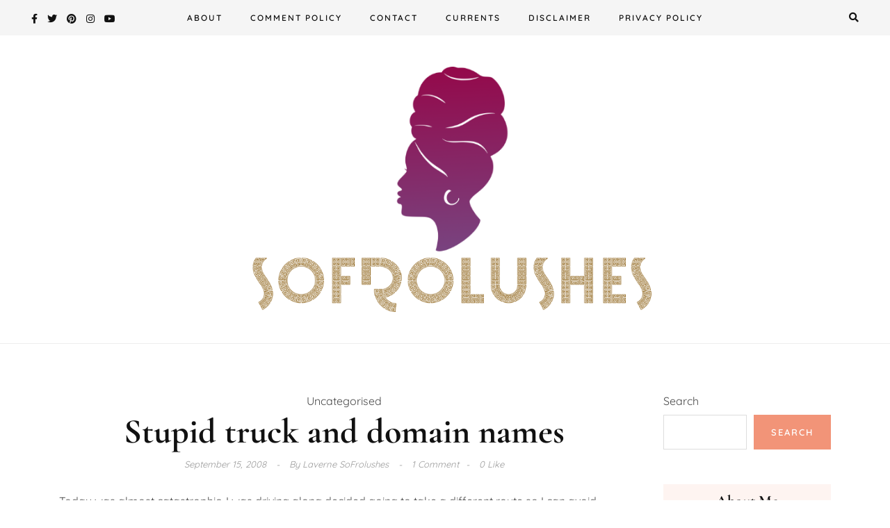

--- FILE ---
content_type: text/html; charset=UTF-8
request_url: https://www.sofrolushes.com/uncategorized/stupid-truck-and-domain-names/
body_size: 11800
content:
<!DOCTYPE HTML>
<html lang="en-GB">
<head>
    <meta charset="UTF-8"/>
    <meta http-equiv="X-UA-Compatible" content="IE=edge"/>
    <meta name="viewport" content="width=device-width, initial-scale=1"/>
    <meta name='robots' content='index, follow, max-image-preview:large, max-snippet:-1, max-video-preview:-1' />
	<style>img:is([sizes="auto" i], [sizes^="auto," i]) { contain-intrinsic-size: 3000px 1500px }</style>
	
	<!-- This site is optimized with the Yoast SEO plugin v24.1 - https://yoast.com/wordpress/plugins/seo/ -->
	<title>Stupid truck and domain names - SoFrolushes</title>
	<link rel="canonical" href="https://www.sofrolushes.com/uncategorized/stupid-truck-and-domain-names/" />
	<meta property="og:locale" content="en_GB" />
	<meta property="og:type" content="article" />
	<meta property="og:title" content="Stupid truck and domain names - SoFrolushes" />
	<meta property="og:description" content="Today was almost catastrophic. I was driving along decided going to take a different route so I can avoid traffic. This big ole truck, articulated lorry. You know the ones you need to see more than just the rear wheels to be safe. Its the ones that caused me to fail a test. Anyway it [&hellip;]" />
	<meta property="og:url" content="https://www.sofrolushes.com/uncategorized/stupid-truck-and-domain-names/" />
	<meta property="og:site_name" content="SoFrolushes" />
	<meta property="article:published_time" content="2008-09-15T22:32:00+00:00" />
	<meta property="article:modified_time" content="2015-02-06T18:31:54+00:00" />
	<meta name="author" content="Laverne SoFrolushes" />
	<meta name="twitter:card" content="summary_large_image" />
	<meta name="twitter:label1" content="Written by" />
	<meta name="twitter:data1" content="Laverne SoFrolushes" />
	<meta name="twitter:label2" content="Estimated reading time" />
	<meta name="twitter:data2" content="1 minute" />
	<script type="application/ld+json" class="yoast-schema-graph">{"@context":"https://schema.org","@graph":[{"@type":"Article","@id":"https://www.sofrolushes.com/uncategorized/stupid-truck-and-domain-names/#article","isPartOf":{"@id":"https://www.sofrolushes.com/uncategorized/stupid-truck-and-domain-names/"},"author":{"name":"Laverne SoFrolushes","@id":"https://www.sofrolushes.com/#/schema/person/bb564d9fe8962e79cf51125c0a615d72"},"headline":"Stupid truck and domain names","datePublished":"2008-09-15T22:32:00+00:00","dateModified":"2015-02-06T18:31:54+00:00","mainEntityOfPage":{"@id":"https://www.sofrolushes.com/uncategorized/stupid-truck-and-domain-names/"},"wordCount":296,"commentCount":1,"publisher":{"@id":"https://www.sofrolushes.com/#/schema/person/bb564d9fe8962e79cf51125c0a615d72"},"inLanguage":"en-GB","potentialAction":[{"@type":"CommentAction","name":"Comment","target":["https://www.sofrolushes.com/uncategorized/stupid-truck-and-domain-names/#respond"]}]},{"@type":"WebPage","@id":"https://www.sofrolushes.com/uncategorized/stupid-truck-and-domain-names/","url":"https://www.sofrolushes.com/uncategorized/stupid-truck-and-domain-names/","name":"Stupid truck and domain names - SoFrolushes","isPartOf":{"@id":"https://www.sofrolushes.com/#website"},"datePublished":"2008-09-15T22:32:00+00:00","dateModified":"2015-02-06T18:31:54+00:00","breadcrumb":{"@id":"https://www.sofrolushes.com/uncategorized/stupid-truck-and-domain-names/#breadcrumb"},"inLanguage":"en-GB","potentialAction":[{"@type":"ReadAction","target":["https://www.sofrolushes.com/uncategorized/stupid-truck-and-domain-names/"]}]},{"@type":"BreadcrumbList","@id":"https://www.sofrolushes.com/uncategorized/stupid-truck-and-domain-names/#breadcrumb","itemListElement":[{"@type":"ListItem","position":1,"name":"Home","item":"https://www.sofrolushes.com/"},{"@type":"ListItem","position":2,"name":"Stupid truck and domain names"}]},{"@type":"WebSite","@id":"https://www.sofrolushes.com/#website","url":"https://www.sofrolushes.com/","name":"SoFrolushes","description":"Lushes Brown Thoughts Shared","publisher":{"@id":"https://www.sofrolushes.com/#/schema/person/bb564d9fe8962e79cf51125c0a615d72"},"potentialAction":[{"@type":"SearchAction","target":{"@type":"EntryPoint","urlTemplate":"https://www.sofrolushes.com/?s={search_term_string}"},"query-input":{"@type":"PropertyValueSpecification","valueRequired":true,"valueName":"search_term_string"}}],"inLanguage":"en-GB"},{"@type":["Person","Organization"],"@id":"https://www.sofrolushes.com/#/schema/person/bb564d9fe8962e79cf51125c0a615d72","name":"Laverne SoFrolushes","image":{"@type":"ImageObject","inLanguage":"en-GB","@id":"https://www.sofrolushes.com/#/schema/person/image/","url":"https://www.sofrolushes.com/wp-content/uploads/2022/08/cropped-cropped-cropped-2021-purple-header.png","contentUrl":"https://www.sofrolushes.com/wp-content/uploads/2022/08/cropped-cropped-cropped-2021-purple-header.png","width":737,"height":400,"caption":"Laverne SoFrolushes"},"logo":{"@id":"https://www.sofrolushes.com/#/schema/person/image/"},"sameAs":["https://www.sofrolushes.com"],"url":"https://www.sofrolushes.com/author/sofrolushes/"}]}</script>
	<!-- / Yoast SEO plugin. -->


<link rel='dns-prefetch' href='//www.googletagmanager.com' />
<link rel='dns-prefetch' href='//stats.wp.com' />
<link rel='dns-prefetch' href='//fonts.googleapis.com' />
<link rel='dns-prefetch' href='//pagead2.googlesyndication.com' />
<link rel="alternate" type="application/rss+xml" title="SoFrolushes &raquo; Feed" href="https://www.sofrolushes.com/feed/" />
<link rel="alternate" type="application/rss+xml" title="SoFrolushes &raquo; Comments Feed" href="https://www.sofrolushes.com/comments/feed/" />
<link rel="alternate" type="application/rss+xml" title="SoFrolushes &raquo; Stupid truck and domain names Comments Feed" href="https://www.sofrolushes.com/uncategorized/stupid-truck-and-domain-names/feed/" />
<script type="text/javascript">
/* <![CDATA[ */
window._wpemojiSettings = {"baseUrl":"https:\/\/s.w.org\/images\/core\/emoji\/15.0.3\/72x72\/","ext":".png","svgUrl":"https:\/\/s.w.org\/images\/core\/emoji\/15.0.3\/svg\/","svgExt":".svg","source":{"concatemoji":"https:\/\/www.sofrolushes.com\/wp-includes\/js\/wp-emoji-release.min.js?ver=28044351cf6dc9c3626ef32cb87276ec"}};
/*! This file is auto-generated */
!function(i,n){var o,s,e;function c(e){try{var t={supportTests:e,timestamp:(new Date).valueOf()};sessionStorage.setItem(o,JSON.stringify(t))}catch(e){}}function p(e,t,n){e.clearRect(0,0,e.canvas.width,e.canvas.height),e.fillText(t,0,0);var t=new Uint32Array(e.getImageData(0,0,e.canvas.width,e.canvas.height).data),r=(e.clearRect(0,0,e.canvas.width,e.canvas.height),e.fillText(n,0,0),new Uint32Array(e.getImageData(0,0,e.canvas.width,e.canvas.height).data));return t.every(function(e,t){return e===r[t]})}function u(e,t,n){switch(t){case"flag":return n(e,"\ud83c\udff3\ufe0f\u200d\u26a7\ufe0f","\ud83c\udff3\ufe0f\u200b\u26a7\ufe0f")?!1:!n(e,"\ud83c\uddfa\ud83c\uddf3","\ud83c\uddfa\u200b\ud83c\uddf3")&&!n(e,"\ud83c\udff4\udb40\udc67\udb40\udc62\udb40\udc65\udb40\udc6e\udb40\udc67\udb40\udc7f","\ud83c\udff4\u200b\udb40\udc67\u200b\udb40\udc62\u200b\udb40\udc65\u200b\udb40\udc6e\u200b\udb40\udc67\u200b\udb40\udc7f");case"emoji":return!n(e,"\ud83d\udc26\u200d\u2b1b","\ud83d\udc26\u200b\u2b1b")}return!1}function f(e,t,n){var r="undefined"!=typeof WorkerGlobalScope&&self instanceof WorkerGlobalScope?new OffscreenCanvas(300,150):i.createElement("canvas"),a=r.getContext("2d",{willReadFrequently:!0}),o=(a.textBaseline="top",a.font="600 32px Arial",{});return e.forEach(function(e){o[e]=t(a,e,n)}),o}function t(e){var t=i.createElement("script");t.src=e,t.defer=!0,i.head.appendChild(t)}"undefined"!=typeof Promise&&(o="wpEmojiSettingsSupports",s=["flag","emoji"],n.supports={everything:!0,everythingExceptFlag:!0},e=new Promise(function(e){i.addEventListener("DOMContentLoaded",e,{once:!0})}),new Promise(function(t){var n=function(){try{var e=JSON.parse(sessionStorage.getItem(o));if("object"==typeof e&&"number"==typeof e.timestamp&&(new Date).valueOf()<e.timestamp+604800&&"object"==typeof e.supportTests)return e.supportTests}catch(e){}return null}();if(!n){if("undefined"!=typeof Worker&&"undefined"!=typeof OffscreenCanvas&&"undefined"!=typeof URL&&URL.createObjectURL&&"undefined"!=typeof Blob)try{var e="postMessage("+f.toString()+"("+[JSON.stringify(s),u.toString(),p.toString()].join(",")+"));",r=new Blob([e],{type:"text/javascript"}),a=new Worker(URL.createObjectURL(r),{name:"wpTestEmojiSupports"});return void(a.onmessage=function(e){c(n=e.data),a.terminate(),t(n)})}catch(e){}c(n=f(s,u,p))}t(n)}).then(function(e){for(var t in e)n.supports[t]=e[t],n.supports.everything=n.supports.everything&&n.supports[t],"flag"!==t&&(n.supports.everythingExceptFlag=n.supports.everythingExceptFlag&&n.supports[t]);n.supports.everythingExceptFlag=n.supports.everythingExceptFlag&&!n.supports.flag,n.DOMReady=!1,n.readyCallback=function(){n.DOMReady=!0}}).then(function(){return e}).then(function(){var e;n.supports.everything||(n.readyCallback(),(e=n.source||{}).concatemoji?t(e.concatemoji):e.wpemoji&&e.twemoji&&(t(e.twemoji),t(e.wpemoji)))}))}((window,document),window._wpemojiSettings);
/* ]]> */
</script>
<link rel='stylesheet' id='sbi_styles-css' href='https://www.sofrolushes.com/wp-content/plugins/instagram-feed/css/sbi-styles.min.css?ver=6.6.1' type='text/css' media='all' />
<style id='wp-emoji-styles-inline-css' type='text/css'>

	img.wp-smiley, img.emoji {
		display: inline !important;
		border: none !important;
		box-shadow: none !important;
		height: 1em !important;
		width: 1em !important;
		margin: 0 0.07em !important;
		vertical-align: -0.1em !important;
		background: none !important;
		padding: 0 !important;
	}
</style>
<link rel='stylesheet' id='wp-block-library-css' href='https://www.sofrolushes.com/wp-includes/css/dist/block-library/style.min.css?ver=28044351cf6dc9c3626ef32cb87276ec' type='text/css' media='all' />
<link rel='stylesheet' id='mediaelement-css' href='https://www.sofrolushes.com/wp-includes/js/mediaelement/mediaelementplayer-legacy.min.css?ver=4.2.17' type='text/css' media='all' />
<link rel='stylesheet' id='wp-mediaelement-css' href='https://www.sofrolushes.com/wp-includes/js/mediaelement/wp-mediaelement.min.css?ver=28044351cf6dc9c3626ef32cb87276ec' type='text/css' media='all' />
<style id='jetpack-sharing-buttons-style-inline-css' type='text/css'>
.jetpack-sharing-buttons__services-list{display:flex;flex-direction:row;flex-wrap:wrap;gap:0;list-style-type:none;margin:5px;padding:0}.jetpack-sharing-buttons__services-list.has-small-icon-size{font-size:12px}.jetpack-sharing-buttons__services-list.has-normal-icon-size{font-size:16px}.jetpack-sharing-buttons__services-list.has-large-icon-size{font-size:24px}.jetpack-sharing-buttons__services-list.has-huge-icon-size{font-size:36px}@media print{.jetpack-sharing-buttons__services-list{display:none!important}}.editor-styles-wrapper .wp-block-jetpack-sharing-buttons{gap:0;padding-inline-start:0}ul.jetpack-sharing-buttons__services-list.has-background{padding:1.25em 2.375em}
</style>
<style id='classic-theme-styles-inline-css' type='text/css'>
/*! This file is auto-generated */
.wp-block-button__link{color:#fff;background-color:#32373c;border-radius:9999px;box-shadow:none;text-decoration:none;padding:calc(.667em + 2px) calc(1.333em + 2px);font-size:1.125em}.wp-block-file__button{background:#32373c;color:#fff;text-decoration:none}
</style>
<style id='global-styles-inline-css' type='text/css'>
:root{--wp--preset--aspect-ratio--square: 1;--wp--preset--aspect-ratio--4-3: 4/3;--wp--preset--aspect-ratio--3-4: 3/4;--wp--preset--aspect-ratio--3-2: 3/2;--wp--preset--aspect-ratio--2-3: 2/3;--wp--preset--aspect-ratio--16-9: 16/9;--wp--preset--aspect-ratio--9-16: 9/16;--wp--preset--color--black: #000000;--wp--preset--color--cyan-bluish-gray: #abb8c3;--wp--preset--color--white: #ffffff;--wp--preset--color--pale-pink: #f78da7;--wp--preset--color--vivid-red: #cf2e2e;--wp--preset--color--luminous-vivid-orange: #ff6900;--wp--preset--color--luminous-vivid-amber: #fcb900;--wp--preset--color--light-green-cyan: #7bdcb5;--wp--preset--color--vivid-green-cyan: #00d084;--wp--preset--color--pale-cyan-blue: #8ed1fc;--wp--preset--color--vivid-cyan-blue: #0693e3;--wp--preset--color--vivid-purple: #9b51e0;--wp--preset--gradient--vivid-cyan-blue-to-vivid-purple: linear-gradient(135deg,rgba(6,147,227,1) 0%,rgb(155,81,224) 100%);--wp--preset--gradient--light-green-cyan-to-vivid-green-cyan: linear-gradient(135deg,rgb(122,220,180) 0%,rgb(0,208,130) 100%);--wp--preset--gradient--luminous-vivid-amber-to-luminous-vivid-orange: linear-gradient(135deg,rgba(252,185,0,1) 0%,rgba(255,105,0,1) 100%);--wp--preset--gradient--luminous-vivid-orange-to-vivid-red: linear-gradient(135deg,rgba(255,105,0,1) 0%,rgb(207,46,46) 100%);--wp--preset--gradient--very-light-gray-to-cyan-bluish-gray: linear-gradient(135deg,rgb(238,238,238) 0%,rgb(169,184,195) 100%);--wp--preset--gradient--cool-to-warm-spectrum: linear-gradient(135deg,rgb(74,234,220) 0%,rgb(151,120,209) 20%,rgb(207,42,186) 40%,rgb(238,44,130) 60%,rgb(251,105,98) 80%,rgb(254,248,76) 100%);--wp--preset--gradient--blush-light-purple: linear-gradient(135deg,rgb(255,206,236) 0%,rgb(152,150,240) 100%);--wp--preset--gradient--blush-bordeaux: linear-gradient(135deg,rgb(254,205,165) 0%,rgb(254,45,45) 50%,rgb(107,0,62) 100%);--wp--preset--gradient--luminous-dusk: linear-gradient(135deg,rgb(255,203,112) 0%,rgb(199,81,192) 50%,rgb(65,88,208) 100%);--wp--preset--gradient--pale-ocean: linear-gradient(135deg,rgb(255,245,203) 0%,rgb(182,227,212) 50%,rgb(51,167,181) 100%);--wp--preset--gradient--electric-grass: linear-gradient(135deg,rgb(202,248,128) 0%,rgb(113,206,126) 100%);--wp--preset--gradient--midnight: linear-gradient(135deg,rgb(2,3,129) 0%,rgb(40,116,252) 100%);--wp--preset--font-size--small: 13px;--wp--preset--font-size--medium: 20px;--wp--preset--font-size--large: 36px;--wp--preset--font-size--x-large: 42px;--wp--preset--spacing--20: 0.44rem;--wp--preset--spacing--30: 0.67rem;--wp--preset--spacing--40: 1rem;--wp--preset--spacing--50: 1.5rem;--wp--preset--spacing--60: 2.25rem;--wp--preset--spacing--70: 3.38rem;--wp--preset--spacing--80: 5.06rem;--wp--preset--shadow--natural: 6px 6px 9px rgba(0, 0, 0, 0.2);--wp--preset--shadow--deep: 12px 12px 50px rgba(0, 0, 0, 0.4);--wp--preset--shadow--sharp: 6px 6px 0px rgba(0, 0, 0, 0.2);--wp--preset--shadow--outlined: 6px 6px 0px -3px rgba(255, 255, 255, 1), 6px 6px rgba(0, 0, 0, 1);--wp--preset--shadow--crisp: 6px 6px 0px rgba(0, 0, 0, 1);}:where(.is-layout-flex){gap: 0.5em;}:where(.is-layout-grid){gap: 0.5em;}body .is-layout-flex{display: flex;}.is-layout-flex{flex-wrap: wrap;align-items: center;}.is-layout-flex > :is(*, div){margin: 0;}body .is-layout-grid{display: grid;}.is-layout-grid > :is(*, div){margin: 0;}:where(.wp-block-columns.is-layout-flex){gap: 2em;}:where(.wp-block-columns.is-layout-grid){gap: 2em;}:where(.wp-block-post-template.is-layout-flex){gap: 1.25em;}:where(.wp-block-post-template.is-layout-grid){gap: 1.25em;}.has-black-color{color: var(--wp--preset--color--black) !important;}.has-cyan-bluish-gray-color{color: var(--wp--preset--color--cyan-bluish-gray) !important;}.has-white-color{color: var(--wp--preset--color--white) !important;}.has-pale-pink-color{color: var(--wp--preset--color--pale-pink) !important;}.has-vivid-red-color{color: var(--wp--preset--color--vivid-red) !important;}.has-luminous-vivid-orange-color{color: var(--wp--preset--color--luminous-vivid-orange) !important;}.has-luminous-vivid-amber-color{color: var(--wp--preset--color--luminous-vivid-amber) !important;}.has-light-green-cyan-color{color: var(--wp--preset--color--light-green-cyan) !important;}.has-vivid-green-cyan-color{color: var(--wp--preset--color--vivid-green-cyan) !important;}.has-pale-cyan-blue-color{color: var(--wp--preset--color--pale-cyan-blue) !important;}.has-vivid-cyan-blue-color{color: var(--wp--preset--color--vivid-cyan-blue) !important;}.has-vivid-purple-color{color: var(--wp--preset--color--vivid-purple) !important;}.has-black-background-color{background-color: var(--wp--preset--color--black) !important;}.has-cyan-bluish-gray-background-color{background-color: var(--wp--preset--color--cyan-bluish-gray) !important;}.has-white-background-color{background-color: var(--wp--preset--color--white) !important;}.has-pale-pink-background-color{background-color: var(--wp--preset--color--pale-pink) !important;}.has-vivid-red-background-color{background-color: var(--wp--preset--color--vivid-red) !important;}.has-luminous-vivid-orange-background-color{background-color: var(--wp--preset--color--luminous-vivid-orange) !important;}.has-luminous-vivid-amber-background-color{background-color: var(--wp--preset--color--luminous-vivid-amber) !important;}.has-light-green-cyan-background-color{background-color: var(--wp--preset--color--light-green-cyan) !important;}.has-vivid-green-cyan-background-color{background-color: var(--wp--preset--color--vivid-green-cyan) !important;}.has-pale-cyan-blue-background-color{background-color: var(--wp--preset--color--pale-cyan-blue) !important;}.has-vivid-cyan-blue-background-color{background-color: var(--wp--preset--color--vivid-cyan-blue) !important;}.has-vivid-purple-background-color{background-color: var(--wp--preset--color--vivid-purple) !important;}.has-black-border-color{border-color: var(--wp--preset--color--black) !important;}.has-cyan-bluish-gray-border-color{border-color: var(--wp--preset--color--cyan-bluish-gray) !important;}.has-white-border-color{border-color: var(--wp--preset--color--white) !important;}.has-pale-pink-border-color{border-color: var(--wp--preset--color--pale-pink) !important;}.has-vivid-red-border-color{border-color: var(--wp--preset--color--vivid-red) !important;}.has-luminous-vivid-orange-border-color{border-color: var(--wp--preset--color--luminous-vivid-orange) !important;}.has-luminous-vivid-amber-border-color{border-color: var(--wp--preset--color--luminous-vivid-amber) !important;}.has-light-green-cyan-border-color{border-color: var(--wp--preset--color--light-green-cyan) !important;}.has-vivid-green-cyan-border-color{border-color: var(--wp--preset--color--vivid-green-cyan) !important;}.has-pale-cyan-blue-border-color{border-color: var(--wp--preset--color--pale-cyan-blue) !important;}.has-vivid-cyan-blue-border-color{border-color: var(--wp--preset--color--vivid-cyan-blue) !important;}.has-vivid-purple-border-color{border-color: var(--wp--preset--color--vivid-purple) !important;}.has-vivid-cyan-blue-to-vivid-purple-gradient-background{background: var(--wp--preset--gradient--vivid-cyan-blue-to-vivid-purple) !important;}.has-light-green-cyan-to-vivid-green-cyan-gradient-background{background: var(--wp--preset--gradient--light-green-cyan-to-vivid-green-cyan) !important;}.has-luminous-vivid-amber-to-luminous-vivid-orange-gradient-background{background: var(--wp--preset--gradient--luminous-vivid-amber-to-luminous-vivid-orange) !important;}.has-luminous-vivid-orange-to-vivid-red-gradient-background{background: var(--wp--preset--gradient--luminous-vivid-orange-to-vivid-red) !important;}.has-very-light-gray-to-cyan-bluish-gray-gradient-background{background: var(--wp--preset--gradient--very-light-gray-to-cyan-bluish-gray) !important;}.has-cool-to-warm-spectrum-gradient-background{background: var(--wp--preset--gradient--cool-to-warm-spectrum) !important;}.has-blush-light-purple-gradient-background{background: var(--wp--preset--gradient--blush-light-purple) !important;}.has-blush-bordeaux-gradient-background{background: var(--wp--preset--gradient--blush-bordeaux) !important;}.has-luminous-dusk-gradient-background{background: var(--wp--preset--gradient--luminous-dusk) !important;}.has-pale-ocean-gradient-background{background: var(--wp--preset--gradient--pale-ocean) !important;}.has-electric-grass-gradient-background{background: var(--wp--preset--gradient--electric-grass) !important;}.has-midnight-gradient-background{background: var(--wp--preset--gradient--midnight) !important;}.has-small-font-size{font-size: var(--wp--preset--font-size--small) !important;}.has-medium-font-size{font-size: var(--wp--preset--font-size--medium) !important;}.has-large-font-size{font-size: var(--wp--preset--font-size--large) !important;}.has-x-large-font-size{font-size: var(--wp--preset--font-size--x-large) !important;}
:where(.wp-block-post-template.is-layout-flex){gap: 1.25em;}:where(.wp-block-post-template.is-layout-grid){gap: 1.25em;}
:where(.wp-block-columns.is-layout-flex){gap: 2em;}:where(.wp-block-columns.is-layout-grid){gap: 2em;}
:root :where(.wp-block-pullquote){font-size: 1.5em;line-height: 1.6;}
</style>
<link rel='stylesheet' id='contact-form-7-css' href='https://www.sofrolushes.com/wp-content/plugins/contact-form-7/includes/css/styles.css?ver=6.0.2' type='text/css' media='all' />
<link rel='stylesheet' id='cmplz-general-css' href='https://www.sofrolushes.com/wp-content/plugins/complianz-gdpr/assets/css/cookieblocker.min.css?ver=1734820376' type='text/css' media='all' />
<link rel='stylesheet' id='amanda-googlefonts-css' href='https://fonts.googleapis.com/css?family=Quicksand%3A400%2C600%7CCormorant+Garamond%3A700&#038;subset=latin%2Clatin-ext' type='text/css' media='all' />
<link rel='stylesheet' id='bootstrap-css' href='https://www.sofrolushes.com/wp-content/themes/amanda/libs/bootstrap/bootstrap.css?ver=28044351cf6dc9c3626ef32cb87276ec' type='text/css' media='all' />
<link rel='stylesheet' id='font-awesome-css' href='https://www.sofrolushes.com/wp-content/themes/amanda/libs/font-awesome/css/all.css?ver=28044351cf6dc9c3626ef32cb87276ec' type='text/css' media='all' />
<link rel='stylesheet' id='chosen-css' href='https://www.sofrolushes.com/wp-content/themes/amanda/libs/chosen/chosen.css?ver=28044351cf6dc9c3626ef32cb87276ec' type='text/css' media='all' />
<link rel='stylesheet' id='owl-carousel-css' href='https://www.sofrolushes.com/wp-content/themes/amanda/libs/owl/owl.carousel.min.css?ver=28044351cf6dc9c3626ef32cb87276ec' type='text/css' media='all' />
<link rel='stylesheet' id='amanda-style-css' href='https://www.sofrolushes.com/wp-content/themes/amanda/style.css?ver=28044351cf6dc9c3626ef32cb87276ec' type='text/css' media='all' />
<link rel='stylesheet' id='amanda-theme-style-css' href='https://www.sofrolushes.com/wp-content/themes/amanda/assets/css/theme.css?ver=28044351cf6dc9c3626ef32cb87276ec' type='text/css' media='all' />
<style id='amanda-theme-style-inline-css' type='text/css'>

        .footer-social .social-network i{
            border-color: #ddd;
            color: #ddd;
            background-color: rgba(0,0,0,0);
        }
    
        .footer-social .social-network  a:hover i{
            border-color: #ddd;
            color: #ddd;
            background-color: rgba(0,0,0,0);
        }
    
</style>
<style id='akismet-widget-style-inline-css' type='text/css'>

			.a-stats {
				--akismet-color-mid-green: #357b49;
				--akismet-color-white: #fff;
				--akismet-color-light-grey: #f6f7f7;

				max-width: 350px;
				width: auto;
			}

			.a-stats * {
				all: unset;
				box-sizing: border-box;
			}

			.a-stats strong {
				font-weight: 600;
			}

			.a-stats a.a-stats__link,
			.a-stats a.a-stats__link:visited,
			.a-stats a.a-stats__link:active {
				background: var(--akismet-color-mid-green);
				border: none;
				box-shadow: none;
				border-radius: 8px;
				color: var(--akismet-color-white);
				cursor: pointer;
				display: block;
				font-family: -apple-system, BlinkMacSystemFont, 'Segoe UI', 'Roboto', 'Oxygen-Sans', 'Ubuntu', 'Cantarell', 'Helvetica Neue', sans-serif;
				font-weight: 500;
				padding: 12px;
				text-align: center;
				text-decoration: none;
				transition: all 0.2s ease;
			}

			/* Extra specificity to deal with TwentyTwentyOne focus style */
			.widget .a-stats a.a-stats__link:focus {
				background: var(--akismet-color-mid-green);
				color: var(--akismet-color-white);
				text-decoration: none;
			}

			.a-stats a.a-stats__link:hover {
				filter: brightness(110%);
				box-shadow: 0 4px 12px rgba(0, 0, 0, 0.06), 0 0 2px rgba(0, 0, 0, 0.16);
			}

			.a-stats .count {
				color: var(--akismet-color-white);
				display: block;
				font-size: 1.5em;
				line-height: 1.4;
				padding: 0 13px;
				white-space: nowrap;
			}
		
</style>
<link rel='stylesheet' id='simple-social-icons-font-css' href='https://www.sofrolushes.com/wp-content/plugins/simple-social-icons/css/style.css?ver=3.0.2' type='text/css' media='all' />
<link rel='stylesheet' id='amanda-child-style-css' href='https://www.sofrolushes.com/wp-content/themes/amanda-child/style.css?ver=1.0.0' type='text/css' media='all' />
<script type="text/javascript" async src="https://www.sofrolushes.com/wp-content/plugins/burst-statistics/helpers/timeme/timeme.min.js?ver=1.7.3" id="burst-timeme-js"></script>
<script type="text/javascript" id="burst-js-extra">
/* <![CDATA[ */
var burst = {"cookie_retention_days":"30","beacon_url":"https:\/\/www.sofrolushes.com\/wp-content\/plugins\/burst-statistics\/endpoint.php","options":{"beacon_enabled":1,"enable_cookieless_tracking":0,"enable_turbo_mode":0,"do_not_track":0,"track_url_change":0},"goals":[],"goals_script_url":"https:\/\/www.sofrolushes.com\/wp-content\/plugins\/burst-statistics\/\/assets\/js\/build\/burst-goals.js?v=1.7.3"};
/* ]]> */
</script>
<script type="text/javascript" async src="https://www.sofrolushes.com/wp-content/plugins/burst-statistics/assets/js/build/burst.min.js?ver=1.7.3" id="burst-js"></script>
<script type="text/javascript" src="https://www.sofrolushes.com/wp-includes/js/jquery/jquery.min.js?ver=3.7.1" id="jquery-core-js"></script>
<script type="text/javascript" src="https://www.sofrolushes.com/wp-includes/js/jquery/jquery-migrate.min.js?ver=3.4.1" id="jquery-migrate-js"></script>

<!-- Google tag (gtag.js) snippet added by Site Kit -->

<!-- Google Analytics snippet added by Site Kit -->
<script type="text/javascript" src="https://www.googletagmanager.com/gtag/js?id=G-T67JDTSCW3" id="google_gtagjs-js" async></script>
<script type="text/javascript" id="google_gtagjs-js-after">
/* <![CDATA[ */
window.dataLayer = window.dataLayer || [];function gtag(){dataLayer.push(arguments);}
gtag("set","linker",{"domains":["www.sofrolushes.com"]});
gtag("js", new Date());
gtag("set", "developer_id.dZTNiMT", true);
gtag("config", "G-T67JDTSCW3");
/* ]]> */
</script>

<!-- End Google tag (gtag.js) snippet added by Site Kit -->
<link rel="https://api.w.org/" href="https://www.sofrolushes.com/wp-json/" /><link rel="alternate" title="JSON" type="application/json" href="https://www.sofrolushes.com/wp-json/wp/v2/posts/1963" /><link rel="EditURI" type="application/rsd+xml" title="RSD" href="https://www.sofrolushes.com/xmlrpc.php?rsd" />
<link rel="alternate" title="oEmbed (JSON)" type="application/json+oembed" href="https://www.sofrolushes.com/wp-json/oembed/1.0/embed?url=https%3A%2F%2Fwww.sofrolushes.com%2Funcategorized%2Fstupid-truck-and-domain-names%2F" />
<link rel="alternate" title="oEmbed (XML)" type="text/xml+oembed" href="https://www.sofrolushes.com/wp-json/oembed/1.0/embed?url=https%3A%2F%2Fwww.sofrolushes.com%2Funcategorized%2Fstupid-truck-and-domain-names%2F&#038;format=xml" />
<meta name="generator" content="Site Kit by Google 1.142.0" />	<style>img#wpstats{display:none}</style>
		
<!-- Google AdSense meta tags added by Site Kit -->
<meta name="google-adsense-platform-account" content="ca-host-pub-2644536267352236">
<meta name="google-adsense-platform-domain" content="sitekit.withgoogle.com">
<!-- End Google AdSense meta tags added by Site Kit -->

<!-- Google AdSense snippet added by Site Kit -->
<script type="text/javascript" async="async" src="https://pagead2.googlesyndication.com/pagead/js/adsbygoogle.js?client=ca-pub-3749543413519047&amp;host=ca-host-pub-2644536267352236" crossorigin="anonymous"></script>

<!-- End Google AdSense snippet added by Site Kit -->
<link rel="icon" href="https://www.sofrolushes.com/wp-content/uploads/2022/08/cropped-purple-blog-head-logo-tab-icon-32x32.png" sizes="32x32" />
<link rel="icon" href="https://www.sofrolushes.com/wp-content/uploads/2022/08/cropped-purple-blog-head-logo-tab-icon-192x192.png" sizes="192x192" />
<link rel="apple-touch-icon" href="https://www.sofrolushes.com/wp-content/uploads/2022/08/cropped-purple-blog-head-logo-tab-icon-180x180.png" />
<meta name="msapplication-TileImage" content="https://www.sofrolushes.com/wp-content/uploads/2022/08/cropped-purple-blog-head-logo-tab-icon-270x270.png" />
		<style type="text/css" id="wp-custom-css">
			.amanda-single-post .post-format.post-standard{
display: none;
}		</style>
		<style id="kirki-inline-styles">body{font-family:Quicksand;font-size:16px;font-weight:400;line-height:1.5;text-transform:none;color:#494949;}h1,h2,h3,h4,h5,h6{font-family:Cormorant Garamond;font-weight:700;line-height:1.3;text-transform:none;color:#111;}.amanda-logo .site-title{font-family:Cormorant Garamond;font-size:60px;font-weight:700;line-height:1.2;text-transform:none;color:#111;}.amanda-logo .tag-line{font-family:Quicksand;font-size:12px;font-weight:400;letter-spacing:4;line-height:1.5;text-transform:uppercase;color:#999;}.amanda-main-menu li a{font-family:Quicksand;font-size:12px;font-weight:600;line-height:1.8;text-transform:uppercase;}.amanda-main-menu li .sub-menu a{font-family:Quicksand;font-size:13px;font-weight:400;line-height:1.5;text-transform:none;}/* vietnamese */
@font-face {
  font-family: 'Quicksand';
  font-style: normal;
  font-weight: 400;
  font-display: swap;
  src: url(https://www.sofrolushes.com/wp-content/fonts/quicksand/6xKtdSZaM9iE8KbpRA_hJFQNcOM.woff2) format('woff2');
  unicode-range: U+0102-0103, U+0110-0111, U+0128-0129, U+0168-0169, U+01A0-01A1, U+01AF-01B0, U+0300-0301, U+0303-0304, U+0308-0309, U+0323, U+0329, U+1EA0-1EF9, U+20AB;
}
/* latin-ext */
@font-face {
  font-family: 'Quicksand';
  font-style: normal;
  font-weight: 400;
  font-display: swap;
  src: url(https://www.sofrolushes.com/wp-content/fonts/quicksand/6xKtdSZaM9iE8KbpRA_hJVQNcOM.woff2) format('woff2');
  unicode-range: U+0100-02BA, U+02BD-02C5, U+02C7-02CC, U+02CE-02D7, U+02DD-02FF, U+0304, U+0308, U+0329, U+1D00-1DBF, U+1E00-1E9F, U+1EF2-1EFF, U+2020, U+20A0-20AB, U+20AD-20C0, U+2113, U+2C60-2C7F, U+A720-A7FF;
}
/* latin */
@font-face {
  font-family: 'Quicksand';
  font-style: normal;
  font-weight: 400;
  font-display: swap;
  src: url(https://www.sofrolushes.com/wp-content/fonts/quicksand/6xKtdSZaM9iE8KbpRA_hK1QN.woff2) format('woff2');
  unicode-range: U+0000-00FF, U+0131, U+0152-0153, U+02BB-02BC, U+02C6, U+02DA, U+02DC, U+0304, U+0308, U+0329, U+2000-206F, U+20AC, U+2122, U+2191, U+2193, U+2212, U+2215, U+FEFF, U+FFFD;
}
/* vietnamese */
@font-face {
  font-family: 'Quicksand';
  font-style: normal;
  font-weight: 600;
  font-display: swap;
  src: url(https://www.sofrolushes.com/wp-content/fonts/quicksand/6xKtdSZaM9iE8KbpRA_hJFQNcOM.woff2) format('woff2');
  unicode-range: U+0102-0103, U+0110-0111, U+0128-0129, U+0168-0169, U+01A0-01A1, U+01AF-01B0, U+0300-0301, U+0303-0304, U+0308-0309, U+0323, U+0329, U+1EA0-1EF9, U+20AB;
}
/* latin-ext */
@font-face {
  font-family: 'Quicksand';
  font-style: normal;
  font-weight: 600;
  font-display: swap;
  src: url(https://www.sofrolushes.com/wp-content/fonts/quicksand/6xKtdSZaM9iE8KbpRA_hJVQNcOM.woff2) format('woff2');
  unicode-range: U+0100-02BA, U+02BD-02C5, U+02C7-02CC, U+02CE-02D7, U+02DD-02FF, U+0304, U+0308, U+0329, U+1D00-1DBF, U+1E00-1E9F, U+1EF2-1EFF, U+2020, U+20A0-20AB, U+20AD-20C0, U+2113, U+2C60-2C7F, U+A720-A7FF;
}
/* latin */
@font-face {
  font-family: 'Quicksand';
  font-style: normal;
  font-weight: 600;
  font-display: swap;
  src: url(https://www.sofrolushes.com/wp-content/fonts/quicksand/6xKtdSZaM9iE8KbpRA_hK1QN.woff2) format('woff2');
  unicode-range: U+0000-00FF, U+0131, U+0152-0153, U+02BB-02BC, U+02C6, U+02DA, U+02DC, U+0304, U+0308, U+0329, U+2000-206F, U+20AC, U+2122, U+2191, U+2193, U+2212, U+2215, U+FEFF, U+FFFD;
}/* cyrillic-ext */
@font-face {
  font-family: 'Cormorant Garamond';
  font-style: normal;
  font-weight: 700;
  font-display: swap;
  src: url(https://www.sofrolushes.com/wp-content/fonts/cormorant-garamond/co3umX5slCNuHLi8bLeY9MK7whWMhyjypVO7abI26QOD_hg9KnnOiss4.woff2) format('woff2');
  unicode-range: U+0460-052F, U+1C80-1C8A, U+20B4, U+2DE0-2DFF, U+A640-A69F, U+FE2E-FE2F;
}
/* cyrillic */
@font-face {
  font-family: 'Cormorant Garamond';
  font-style: normal;
  font-weight: 700;
  font-display: swap;
  src: url(https://www.sofrolushes.com/wp-content/fonts/cormorant-garamond/co3umX5slCNuHLi8bLeY9MK7whWMhyjypVO7abI26QOD_hg9KnDOiss4.woff2) format('woff2');
  unicode-range: U+0301, U+0400-045F, U+0490-0491, U+04B0-04B1, U+2116;
}
/* vietnamese */
@font-face {
  font-family: 'Cormorant Garamond';
  font-style: normal;
  font-weight: 700;
  font-display: swap;
  src: url(https://www.sofrolushes.com/wp-content/fonts/cormorant-garamond/co3umX5slCNuHLi8bLeY9MK7whWMhyjypVO7abI26QOD_hg9KnvOiss4.woff2) format('woff2');
  unicode-range: U+0102-0103, U+0110-0111, U+0128-0129, U+0168-0169, U+01A0-01A1, U+01AF-01B0, U+0300-0301, U+0303-0304, U+0308-0309, U+0323, U+0329, U+1EA0-1EF9, U+20AB;
}
/* latin-ext */
@font-face {
  font-family: 'Cormorant Garamond';
  font-style: normal;
  font-weight: 700;
  font-display: swap;
  src: url(https://www.sofrolushes.com/wp-content/fonts/cormorant-garamond/co3umX5slCNuHLi8bLeY9MK7whWMhyjypVO7abI26QOD_hg9KnrOiss4.woff2) format('woff2');
  unicode-range: U+0100-02BA, U+02BD-02C5, U+02C7-02CC, U+02CE-02D7, U+02DD-02FF, U+0304, U+0308, U+0329, U+1D00-1DBF, U+1E00-1E9F, U+1EF2-1EFF, U+2020, U+20A0-20AB, U+20AD-20C0, U+2113, U+2C60-2C7F, U+A720-A7FF;
}
/* latin */
@font-face {
  font-family: 'Cormorant Garamond';
  font-style: normal;
  font-weight: 700;
  font-display: swap;
  src: url(https://www.sofrolushes.com/wp-content/fonts/cormorant-garamond/co3umX5slCNuHLi8bLeY9MK7whWMhyjypVO7abI26QOD_hg9KnTOig.woff2) format('woff2');
  unicode-range: U+0000-00FF, U+0131, U+0152-0153, U+02BB-02BC, U+02C6, U+02DA, U+02DC, U+0304, U+0308, U+0329, U+2000-206F, U+20AC, U+2122, U+2191, U+2193, U+2212, U+2215, U+FEFF, U+FFFD;
}/* vietnamese */
@font-face {
  font-family: 'Quicksand';
  font-style: normal;
  font-weight: 400;
  font-display: swap;
  src: url(https://www.sofrolushes.com/wp-content/fonts/quicksand/6xKtdSZaM9iE8KbpRA_hJFQNcOM.woff2) format('woff2');
  unicode-range: U+0102-0103, U+0110-0111, U+0128-0129, U+0168-0169, U+01A0-01A1, U+01AF-01B0, U+0300-0301, U+0303-0304, U+0308-0309, U+0323, U+0329, U+1EA0-1EF9, U+20AB;
}
/* latin-ext */
@font-face {
  font-family: 'Quicksand';
  font-style: normal;
  font-weight: 400;
  font-display: swap;
  src: url(https://www.sofrolushes.com/wp-content/fonts/quicksand/6xKtdSZaM9iE8KbpRA_hJVQNcOM.woff2) format('woff2');
  unicode-range: U+0100-02BA, U+02BD-02C5, U+02C7-02CC, U+02CE-02D7, U+02DD-02FF, U+0304, U+0308, U+0329, U+1D00-1DBF, U+1E00-1E9F, U+1EF2-1EFF, U+2020, U+20A0-20AB, U+20AD-20C0, U+2113, U+2C60-2C7F, U+A720-A7FF;
}
/* latin */
@font-face {
  font-family: 'Quicksand';
  font-style: normal;
  font-weight: 400;
  font-display: swap;
  src: url(https://www.sofrolushes.com/wp-content/fonts/quicksand/6xKtdSZaM9iE8KbpRA_hK1QN.woff2) format('woff2');
  unicode-range: U+0000-00FF, U+0131, U+0152-0153, U+02BB-02BC, U+02C6, U+02DA, U+02DC, U+0304, U+0308, U+0329, U+2000-206F, U+20AC, U+2122, U+2191, U+2193, U+2212, U+2215, U+FEFF, U+FFFD;
}
/* vietnamese */
@font-face {
  font-family: 'Quicksand';
  font-style: normal;
  font-weight: 600;
  font-display: swap;
  src: url(https://www.sofrolushes.com/wp-content/fonts/quicksand/6xKtdSZaM9iE8KbpRA_hJFQNcOM.woff2) format('woff2');
  unicode-range: U+0102-0103, U+0110-0111, U+0128-0129, U+0168-0169, U+01A0-01A1, U+01AF-01B0, U+0300-0301, U+0303-0304, U+0308-0309, U+0323, U+0329, U+1EA0-1EF9, U+20AB;
}
/* latin-ext */
@font-face {
  font-family: 'Quicksand';
  font-style: normal;
  font-weight: 600;
  font-display: swap;
  src: url(https://www.sofrolushes.com/wp-content/fonts/quicksand/6xKtdSZaM9iE8KbpRA_hJVQNcOM.woff2) format('woff2');
  unicode-range: U+0100-02BA, U+02BD-02C5, U+02C7-02CC, U+02CE-02D7, U+02DD-02FF, U+0304, U+0308, U+0329, U+1D00-1DBF, U+1E00-1E9F, U+1EF2-1EFF, U+2020, U+20A0-20AB, U+20AD-20C0, U+2113, U+2C60-2C7F, U+A720-A7FF;
}
/* latin */
@font-face {
  font-family: 'Quicksand';
  font-style: normal;
  font-weight: 600;
  font-display: swap;
  src: url(https://www.sofrolushes.com/wp-content/fonts/quicksand/6xKtdSZaM9iE8KbpRA_hK1QN.woff2) format('woff2');
  unicode-range: U+0000-00FF, U+0131, U+0152-0153, U+02BB-02BC, U+02C6, U+02DA, U+02DC, U+0304, U+0308, U+0329, U+2000-206F, U+20AC, U+2122, U+2191, U+2193, U+2212, U+2215, U+FEFF, U+FFFD;
}/* cyrillic-ext */
@font-face {
  font-family: 'Cormorant Garamond';
  font-style: normal;
  font-weight: 700;
  font-display: swap;
  src: url(https://www.sofrolushes.com/wp-content/fonts/cormorant-garamond/co3umX5slCNuHLi8bLeY9MK7whWMhyjypVO7abI26QOD_hg9KnnOiss4.woff2) format('woff2');
  unicode-range: U+0460-052F, U+1C80-1C8A, U+20B4, U+2DE0-2DFF, U+A640-A69F, U+FE2E-FE2F;
}
/* cyrillic */
@font-face {
  font-family: 'Cormorant Garamond';
  font-style: normal;
  font-weight: 700;
  font-display: swap;
  src: url(https://www.sofrolushes.com/wp-content/fonts/cormorant-garamond/co3umX5slCNuHLi8bLeY9MK7whWMhyjypVO7abI26QOD_hg9KnDOiss4.woff2) format('woff2');
  unicode-range: U+0301, U+0400-045F, U+0490-0491, U+04B0-04B1, U+2116;
}
/* vietnamese */
@font-face {
  font-family: 'Cormorant Garamond';
  font-style: normal;
  font-weight: 700;
  font-display: swap;
  src: url(https://www.sofrolushes.com/wp-content/fonts/cormorant-garamond/co3umX5slCNuHLi8bLeY9MK7whWMhyjypVO7abI26QOD_hg9KnvOiss4.woff2) format('woff2');
  unicode-range: U+0102-0103, U+0110-0111, U+0128-0129, U+0168-0169, U+01A0-01A1, U+01AF-01B0, U+0300-0301, U+0303-0304, U+0308-0309, U+0323, U+0329, U+1EA0-1EF9, U+20AB;
}
/* latin-ext */
@font-face {
  font-family: 'Cormorant Garamond';
  font-style: normal;
  font-weight: 700;
  font-display: swap;
  src: url(https://www.sofrolushes.com/wp-content/fonts/cormorant-garamond/co3umX5slCNuHLi8bLeY9MK7whWMhyjypVO7abI26QOD_hg9KnrOiss4.woff2) format('woff2');
  unicode-range: U+0100-02BA, U+02BD-02C5, U+02C7-02CC, U+02CE-02D7, U+02DD-02FF, U+0304, U+0308, U+0329, U+1D00-1DBF, U+1E00-1E9F, U+1EF2-1EFF, U+2020, U+20A0-20AB, U+20AD-20C0, U+2113, U+2C60-2C7F, U+A720-A7FF;
}
/* latin */
@font-face {
  font-family: 'Cormorant Garamond';
  font-style: normal;
  font-weight: 700;
  font-display: swap;
  src: url(https://www.sofrolushes.com/wp-content/fonts/cormorant-garamond/co3umX5slCNuHLi8bLeY9MK7whWMhyjypVO7abI26QOD_hg9KnTOig.woff2) format('woff2');
  unicode-range: U+0000-00FF, U+0131, U+0152-0153, U+02BB-02BC, U+02C6, U+02DA, U+02DC, U+0304, U+0308, U+0329, U+2000-206F, U+20AC, U+2122, U+2191, U+2193, U+2212, U+2215, U+FEFF, U+FFFD;
}/* vietnamese */
@font-face {
  font-family: 'Quicksand';
  font-style: normal;
  font-weight: 400;
  font-display: swap;
  src: url(https://www.sofrolushes.com/wp-content/fonts/quicksand/6xKtdSZaM9iE8KbpRA_hJFQNcOM.woff2) format('woff2');
  unicode-range: U+0102-0103, U+0110-0111, U+0128-0129, U+0168-0169, U+01A0-01A1, U+01AF-01B0, U+0300-0301, U+0303-0304, U+0308-0309, U+0323, U+0329, U+1EA0-1EF9, U+20AB;
}
/* latin-ext */
@font-face {
  font-family: 'Quicksand';
  font-style: normal;
  font-weight: 400;
  font-display: swap;
  src: url(https://www.sofrolushes.com/wp-content/fonts/quicksand/6xKtdSZaM9iE8KbpRA_hJVQNcOM.woff2) format('woff2');
  unicode-range: U+0100-02BA, U+02BD-02C5, U+02C7-02CC, U+02CE-02D7, U+02DD-02FF, U+0304, U+0308, U+0329, U+1D00-1DBF, U+1E00-1E9F, U+1EF2-1EFF, U+2020, U+20A0-20AB, U+20AD-20C0, U+2113, U+2C60-2C7F, U+A720-A7FF;
}
/* latin */
@font-face {
  font-family: 'Quicksand';
  font-style: normal;
  font-weight: 400;
  font-display: swap;
  src: url(https://www.sofrolushes.com/wp-content/fonts/quicksand/6xKtdSZaM9iE8KbpRA_hK1QN.woff2) format('woff2');
  unicode-range: U+0000-00FF, U+0131, U+0152-0153, U+02BB-02BC, U+02C6, U+02DA, U+02DC, U+0304, U+0308, U+0329, U+2000-206F, U+20AC, U+2122, U+2191, U+2193, U+2212, U+2215, U+FEFF, U+FFFD;
}
/* vietnamese */
@font-face {
  font-family: 'Quicksand';
  font-style: normal;
  font-weight: 600;
  font-display: swap;
  src: url(https://www.sofrolushes.com/wp-content/fonts/quicksand/6xKtdSZaM9iE8KbpRA_hJFQNcOM.woff2) format('woff2');
  unicode-range: U+0102-0103, U+0110-0111, U+0128-0129, U+0168-0169, U+01A0-01A1, U+01AF-01B0, U+0300-0301, U+0303-0304, U+0308-0309, U+0323, U+0329, U+1EA0-1EF9, U+20AB;
}
/* latin-ext */
@font-face {
  font-family: 'Quicksand';
  font-style: normal;
  font-weight: 600;
  font-display: swap;
  src: url(https://www.sofrolushes.com/wp-content/fonts/quicksand/6xKtdSZaM9iE8KbpRA_hJVQNcOM.woff2) format('woff2');
  unicode-range: U+0100-02BA, U+02BD-02C5, U+02C7-02CC, U+02CE-02D7, U+02DD-02FF, U+0304, U+0308, U+0329, U+1D00-1DBF, U+1E00-1E9F, U+1EF2-1EFF, U+2020, U+20A0-20AB, U+20AD-20C0, U+2113, U+2C60-2C7F, U+A720-A7FF;
}
/* latin */
@font-face {
  font-family: 'Quicksand';
  font-style: normal;
  font-weight: 600;
  font-display: swap;
  src: url(https://www.sofrolushes.com/wp-content/fonts/quicksand/6xKtdSZaM9iE8KbpRA_hK1QN.woff2) format('woff2');
  unicode-range: U+0000-00FF, U+0131, U+0152-0153, U+02BB-02BC, U+02C6, U+02DA, U+02DC, U+0304, U+0308, U+0329, U+2000-206F, U+20AC, U+2122, U+2191, U+2193, U+2212, U+2215, U+FEFF, U+FFFD;
}/* cyrillic-ext */
@font-face {
  font-family: 'Cormorant Garamond';
  font-style: normal;
  font-weight: 700;
  font-display: swap;
  src: url(https://www.sofrolushes.com/wp-content/fonts/cormorant-garamond/co3umX5slCNuHLi8bLeY9MK7whWMhyjypVO7abI26QOD_hg9KnnOiss4.woff2) format('woff2');
  unicode-range: U+0460-052F, U+1C80-1C8A, U+20B4, U+2DE0-2DFF, U+A640-A69F, U+FE2E-FE2F;
}
/* cyrillic */
@font-face {
  font-family: 'Cormorant Garamond';
  font-style: normal;
  font-weight: 700;
  font-display: swap;
  src: url(https://www.sofrolushes.com/wp-content/fonts/cormorant-garamond/co3umX5slCNuHLi8bLeY9MK7whWMhyjypVO7abI26QOD_hg9KnDOiss4.woff2) format('woff2');
  unicode-range: U+0301, U+0400-045F, U+0490-0491, U+04B0-04B1, U+2116;
}
/* vietnamese */
@font-face {
  font-family: 'Cormorant Garamond';
  font-style: normal;
  font-weight: 700;
  font-display: swap;
  src: url(https://www.sofrolushes.com/wp-content/fonts/cormorant-garamond/co3umX5slCNuHLi8bLeY9MK7whWMhyjypVO7abI26QOD_hg9KnvOiss4.woff2) format('woff2');
  unicode-range: U+0102-0103, U+0110-0111, U+0128-0129, U+0168-0169, U+01A0-01A1, U+01AF-01B0, U+0300-0301, U+0303-0304, U+0308-0309, U+0323, U+0329, U+1EA0-1EF9, U+20AB;
}
/* latin-ext */
@font-face {
  font-family: 'Cormorant Garamond';
  font-style: normal;
  font-weight: 700;
  font-display: swap;
  src: url(https://www.sofrolushes.com/wp-content/fonts/cormorant-garamond/co3umX5slCNuHLi8bLeY9MK7whWMhyjypVO7abI26QOD_hg9KnrOiss4.woff2) format('woff2');
  unicode-range: U+0100-02BA, U+02BD-02C5, U+02C7-02CC, U+02CE-02D7, U+02DD-02FF, U+0304, U+0308, U+0329, U+1D00-1DBF, U+1E00-1E9F, U+1EF2-1EFF, U+2020, U+20A0-20AB, U+20AD-20C0, U+2113, U+2C60-2C7F, U+A720-A7FF;
}
/* latin */
@font-face {
  font-family: 'Cormorant Garamond';
  font-style: normal;
  font-weight: 700;
  font-display: swap;
  src: url(https://www.sofrolushes.com/wp-content/fonts/cormorant-garamond/co3umX5slCNuHLi8bLeY9MK7whWMhyjypVO7abI26QOD_hg9KnTOig.woff2) format('woff2');
  unicode-range: U+0000-00FF, U+0131, U+0152-0153, U+02BB-02BC, U+02C6, U+02DA, U+02DC, U+0304, U+0308, U+0329, U+2000-206F, U+20AC, U+2122, U+2191, U+2193, U+2212, U+2215, U+FEFF, U+FFFD;
}</style></head>
<body data-rsssl=1 class="post-template-default single single-post postid-1963 single-format-standard wp-custom-logo">
        <a class="skip-link screen-reader-text" href="#content">
    Skip to content</a>
    <div class="body-overlay"></div>
    <div class="amanda-menu-touch">
        <div class="main-menu-vertical">
            <div class="amanda-main-menu amanda-menu-vertical"><ul>
<li class="page_item page-item-2"><a href="https://www.sofrolushes.com/about/">About</a></li>
<li class="page_item page-item-84"><a href="https://www.sofrolushes.com/comment-policy/">Comment Policy</a></li>
<li class="page_item page-item-88"><a href="https://www.sofrolushes.com/contact/">Contact</a></li>
<li class="page_item page-item-160"><a href="https://www.sofrolushes.com/currents/">Currents</a></li>
<li class="page_item page-item-158"><a href="https://www.sofrolushes.com/disclaimer/">Disclaimer</a></li>
<li class="page_item page-item-3313"><a href="https://www.sofrolushes.com/privacy-policy-2/">Privacy Policy</a></li>
</ul></div>
        </div>
    </div>
    <div class="main-wrapper-boxed">
        <header id="amanda-header" class="header">
            <div class="header-wrapper">
                <div class="header-maintop">
                            <div class="social-network">
                        <a href="https://www.facebook.com/SoFrolushesWrites/">
                <i class="fab fa-facebook-f"></i>
                <span class="social-slug">Facebook</span>
            </a>
                                    <a href="https://twitter.com/SoFrolushes">
                <i class="fab fa-twitter"></i>
                <span class="social-slug">Twitter</span>
            </a>
                                    <a href="https://www.pinterest.co.uk/sofrolushes/">
                <i class="fab fa-pinterest"></i>
                <span class="social-slug">Pinterest</span>
            </a>
                                    <a href="https://www.instagram.com/sofotolushes/">
                <i class="fab fa-instagram"></i>
                <span class="social-slug">Instagram</span>
            </a>
                                    <a href="https://www.youtube.com/sofrolushes">
                <i class="fab fa-youtube"></i>
                <span class="social-slug">Youtube</span>
            </a>
             
                                </div>                    <div id="nav-wrapper" class="nav-main main-menu-horizontal d-none d-lg-block">
                        <div class="amanda-main-menu"><ul>
<li class="page_item page-item-2"><a href="https://www.sofrolushes.com/about/">About</a></li>
<li class="page_item page-item-84"><a href="https://www.sofrolushes.com/comment-policy/">Comment Policy</a></li>
<li class="page_item page-item-88"><a href="https://www.sofrolushes.com/contact/">Contact</a></li>
<li class="page_item page-item-160"><a href="https://www.sofrolushes.com/currents/">Currents</a></li>
<li class="page_item page-item-158"><a href="https://www.sofrolushes.com/disclaimer/">Disclaimer</a></li>
<li class="page_item page-item-3313"><a href="https://www.sofrolushes.com/privacy-policy-2/">Privacy Policy</a></li>
</ul></div>
                    </div>
                    <div class="header-search">                    
                        <a class="navbar-search" href="javascript:void(0)"><i class="fas fa-search"></i></a>
                        <div class="icon-touch d-lg-none">
                            <a href="javascript:void(0)" class="menu-touch">
                                <div class="navbar-toggle">
                                    <span></span>
                                    <span></span>
                                    <span></span>
                                </div>
                            </a>
                        </div>
                        <div class="inner-search-header">
                            <form role="search" method="get" class="searchform" action="https://www.sofrolushes.com/">
	<input type="text" class="text" placeholder="Search &amp; hit enter..." name="s" />
	<span><button type="submit" name="submit_search" class="button-search"><i class="fa fa-search"></i></button></span>
</form>                            <a href="javascript:void(0)" class="close-search"><i class="fas fa-times"></i></a>
                        </div>
                    </div>
                </div>
                <div class="amanda-logo">
            <div class="site-logo logo-img"><a href="https://www.sofrolushes.com/" class="custom-logo-link" rel="home"><img width="737" height="400" src="https://www.sofrolushes.com/wp-content/uploads/2022/08/cropped-cropped-cropped-2021-purple-header.png" class="custom-logo" alt="SoFrolushes" decoding="async" fetchpriority="high" srcset="https://www.sofrolushes.com/wp-content/uploads/2022/08/cropped-cropped-cropped-2021-purple-header.png 737w, https://www.sofrolushes.com/wp-content/uploads/2022/08/cropped-cropped-cropped-2021-purple-header-300x163.png 300w" sizes="(max-width: 737px) 100vw, 737px" /></a></div>
        </div>            </div>
        </header>
        <div id="content" class="amanda-primary">
    <div class="main-contaier">
    <div class="container">
        <div class="row wrapper-main-content mx-n4">
            <div class="has-sidebar col-md-12 col-lg-8 col-xl-9 px-4">
                                    <div class="amanda-single-post">
                        <article class="post-single post-1963 post type-post status-publish format-standard hentry">
                            <div class="post-inner">
                                <div class="post-header">
                                    <div class="post-cats">Uncategorised</div>
                                    <h1 class="post-title">Stupid truck and domain names</h1>
                                    <div class="post-meta">
		<div class="date-post">
		September 15, 2008	</div>
    	<div class="ath-post">
		<span>by</span> Laverne SoFrolushes	</div>
	<div class="post-comment">1 Comment</div>
	<a href="#" class="amanda-like-post" id="amanda-like-post-1963" title="Like this"> 0 Like</a></div>  
                                </div>
                                                                <div class="post-info">
                                                        
                                    <div class="post-content">
                                        <p>Today was almost catastrophic. I was driving along decided going to take a different route so I can avoid traffic. This big ole truck, articulated lorry. You know the ones you need to see more than just the rear wheels to be safe. Its the ones that caused me to fail a test. </p>
<p>Anyway it just stops in the middle of the road doing nothing. No indication or anything. I see the car in front of me take over. I hesitate at first than decided to just put my foot down and go. Backside the driver pulled out. If I was going any slower my 2 boys would have suffered something. The driver beeped me. These lorries cannot see you from behind but they can see you coming up the inside. I just thank God, Jesus, Holy Spirit, after all it could have been worst.</p>
<p>Good news for me. My friend is busy putting her hair braiding blog together. She has skills&#8230;though I have to pull out my sympathy card to get my hair done sometimes. I reckon she would cuss me out if I linked her before she has finished her tweaking. Just know that she has skills. B is always telling me that I need to buy some domains because they are affordable etc etc etc. Well she inspired me today. Between replying via my blackberry, my laptop and phone I did just that.</p>
<p>So now I am the proud owner of <a href="https://sofrolushes.com/">www.lushesbrownthoughts.com</a> . Which means I need to add some oomph and spice to this blog. If I spoke my mind on what certain gal and man get up to that would be entertaining. mmm. I will think about.</p>
<p>Though will see how the weeks go by</p>
                                    </div>
                                    <div class="post-footer">
		<div class="post-share">
	<span>Share : </span>
    <a target="_blank" href="https://www.facebook.com/sharer/sharer.php?u=https://www.sofrolushes.com/uncategorized/stupid-truck-and-domain-names/"><i class="fab fa-facebook-f"></i></a>
	<a title="Click to share this post on Twitter" href="http://twitter.com/intent/tweet?text=Currently%20reading%20Stupid%20truck%20and%20domain%20names&#038;url=https://www.sofrolushes.com/uncategorized/stupid-truck-and-domain-names/" target="_blank" rel="noopener noreferrer">
		<i class="fab fa-twitter"></i>
	</a>
    <a target="_blank" href="https://pinterest.com/pin/create/button/?url=https://www.sofrolushes.com/uncategorized/stupid-truck-and-domain-names/&#038;media=&#038;description=Stupid%20truck%20and%20domain%20names"><i class="fab fa-pinterest"></i></a>
    <a target="_blank" href="http://www.linkedin.com/shareArticle?mini=true&#038;url=https://www.sofrolushes.com/uncategorized/stupid-truck-and-domain-names/&#038;title=Stupid%20truck%20and%20domain%20names&#038;source=SoFrolushes"><i class="fab fa-linkedin-in"></i></a>
</div></div>                                </div>
                            </div>
                        </article>
                                                                        <div id="comments" class="comments-area">
            <h3 class="comments-title">1 Comment</h3>
   		    
	<ol class="comment-list">
			<li class="comment even thread-even depth-1" id="comment-427">
		<div id="div-comment-427" class="comment-body">
			<div class="comment-author">
		<img alt='' src='https://secure.gravatar.com/avatar/41dc3e007986c35dc46763689fa93174?s=100&#038;d=mm&#038;r=g' srcset='https://secure.gravatar.com/avatar/41dc3e007986c35dc46763689fa93174?s=200&#038;d=mm&#038;r=g 2x' class='avatar avatar-100 photo' height='100' width='100' decoding='async'/>		</div>
		<div class="comment-content">
		    <h4 class="author-name"><a href="http://www.blogger.com/profile/00986344474804408278" class="url" rel="ugc external nofollow">Simply Me</a></h4>
			<div class="date-comment">
				<a href="https://www.sofrolushes.com/uncategorized/stupid-truck-and-domain-names/#comment-427">
				September 21, 2008 at 5:05 pm</a>
			</div>
			<div class="reply">
								<a rel="nofollow" class="comment-reply-link" href="#comment-427" data-commentid="427" data-postid="1963" data-belowelement="div-comment-427" data-respondelement="respond" data-replyto="Reply to Simply Me" aria-label="Reply to Simply Me">Reply</a>			</div>
						<div class="comment-text"><p>Oooh I&#8217;m so glad that you were ok with that big truck! Those things are so dangerous.</p>
</div>
		</div>	
		</div>
	</li><!-- #comment-## -->
	</ol>    
	    
	</div>
	<div id="respond" class="comment-respond">
		<h3 id="reply-title" class="comment-reply-title">Leave a Reply <small><a rel="nofollow" id="cancel-comment-reply-link" href="/uncategorized/stupid-truck-and-domain-names/#respond" style="display:none;">Cancel</a></small></h3><form action="https://www.sofrolushes.com/wp-comments-post.php" method="post" id="commentform" class="comment-form"><textarea name="comment" id="message" class="textarea-form" placeholder="Your comment ..."  rows="1"></textarea><div class="row"><div class="col-sm-6"><input type="text" name="author" id="name" class="input-form" placeholder="Your name *" /></div>
<div class="col-sm-6"><input type="text" name="email" id="email" class="input-form" placeholder="Your email *"/></div>
<div class="col-sm-12"><input type="text" name="url" id="url" class="input-form" placeholder="Website URL"/></div></div>
<p class="comment-form-cookies-consent"><input id="wp-comment-cookies-consent" name="wp-comment-cookies-consent" type="checkbox" value="yes" /> <label for="wp-comment-cookies-consent">Save my name, email, and website in this browser for the next time I comment.</label></p>
<p class="form-submit"><input name="submit" type="submit" id="comment_submit" class="submit" value="Post Comment" /> <input type='hidden' name='comment_post_ID' value='1963' id='comment_post_ID' />
<input type='hidden' name='comment_parent' id='comment_parent' value='0' />
</p><p style="display: none;"><input type="hidden" id="akismet_comment_nonce" name="akismet_comment_nonce" value="6931d27e96" /></p><p style="display: none !important;" class="akismet-fields-container" data-prefix="ak_"><label>&#916;<textarea name="ak_hp_textarea" cols="45" rows="8" maxlength="100"></textarea></label><input type="hidden" id="ak_js_1" name="ak_js" value="230"/><script>document.getElementById( "ak_js_1" ).setAttribute( "value", ( new Date() ).getTime() );</script></p></form>	</div><!-- #respond -->
	    
                    </div>
                            </div>
                        <div class="col-md-12 col-lg-4 col-xl-3 px-4">
                <aside id="sidebar" class="sidebar">
	<div class="inner-sidebar">
	<div id="block-2" class="widget widget_block widget_search"><form role="search" method="get" action="https://www.sofrolushes.com/" class="wp-block-search__button-outside wp-block-search__text-button wp-block-search"    ><label class="wp-block-search__label" for="wp-block-search__input-1" >Search</label><div class="wp-block-search__inside-wrapper " ><input class="wp-block-search__input" id="wp-block-search__input-1" placeholder="" value="" type="search" name="s" required /><button aria-label="Search" class="wp-block-search__button wp-element-button" type="submit" >Search</button></div></form></div><div id="block-3" class="widget widget_block">
<div class="wp-block-group"><div class="wp-block-group__inner-container is-layout-flow wp-block-group-is-layout-flow"></div></div>
</div><div id="block-4" class="widget widget_block">
<div class="wp-block-group"><div class="wp-block-group__inner-container is-layout-flow wp-block-group-is-layout-flow"><div class="widget amanda_categories_widget">    	<div class="amanda-widget-content amanda-about-me">
                        <h4 class="widget-title">About Me</h4>
                                    <div class="about-image" style="background-image:url('https://www.sofrolushes.com/wp-content/uploads/2023/12/IMG_7595-scaled.jpg')"></div>
                        <div class="about-info">
                                <div class="about-text">I am that Sista Friend Christian Unapologetically Black Woman Mother Wife Love Makeup Books Gadgets and Black History</div>
                                            </div>
    	</div></div>

<div class="widget widget_amanda_social_network"><h2 class="widgettitle">Follow Me</h2>		        <div class="social-network">			
            <a class="facebook" href="https://www.facebook.com/SoFrolushesWrites/" target="_blank"><i class="fab fa-facebook-f"></i></a>
			<a class="twitter" href="https://twitter.com/SoFrolushes" target="_blank"><i class="fab fa-twitter"></i></a>
			<a class="instagram" href="https://www.instagram.com/sofotolushes/" target="_blank"><i class="fab fa-instagram"></i></a>
			<a class="pinterest" href="https://www.pinterest.co.uk/sofrolushes/" target="_blank"><i class="fab fa-pinterest-p"></i></a>
            <a class="youtube" href="https://www.youtube.com/sofrolushes" target="_blank"><i class="fab fa-youtube"></i></a>
            
        </div></div></div></div>
</div><div id="block-14" class="widget widget_block">
			<div class="wp-block-jetpack-pinterest">
				<a data-pin-do="embedUser" href="https://www.pinterest.co.uk/sofrolushes/"></a>
			</div>
		</div>	</div>
</aside>
            </div>
                    </div>
    </div>
</div>
    </div><!-- #amanda-primary -->
    <footer id="amanda-footer">
                        
        <div class="footer-copyright">
            <div class="copyright">© Copyright 2024  SoFrolushes</div>
        </div>
    </footer>
</div>
<!-- Instagram Feed JS -->
<script type="text/javascript">
var sbiajaxurl = "https://www.sofrolushes.com/wp-admin/admin-ajax.php";
</script>
<style type="text/css" media="screen"></style><script type="text/javascript" src="https://www.sofrolushes.com/wp-includes/js/dist/hooks.min.js?ver=4d63a3d491d11ffd8ac6" id="wp-hooks-js"></script>
<script type="text/javascript" src="https://www.sofrolushes.com/wp-includes/js/dist/i18n.min.js?ver=5e580eb46a90c2b997e6" id="wp-i18n-js"></script>
<script type="text/javascript" id="wp-i18n-js-after">
/* <![CDATA[ */
wp.i18n.setLocaleData( { 'text direction\u0004ltr': [ 'ltr' ] } );
/* ]]> */
</script>
<script type="text/javascript" src="https://www.sofrolushes.com/wp-content/plugins/contact-form-7/includes/swv/js/index.js?ver=6.0.2" id="swv-js"></script>
<script type="text/javascript" id="contact-form-7-js-before">
/* <![CDATA[ */
var wpcf7 = {
    "api": {
        "root": "https:\/\/www.sofrolushes.com\/wp-json\/",
        "namespace": "contact-form-7\/v1"
    }
};
/* ]]> */
</script>
<script type="text/javascript" src="https://www.sofrolushes.com/wp-content/plugins/contact-form-7/includes/js/index.js?ver=6.0.2" id="contact-form-7-js"></script>
<script type="text/javascript" src="https://www.sofrolushes.com/wp-content/themes/amanda/libs/fitvids/fitvids.js?ver=28044351cf6dc9c3626ef32cb87276ec" id="fitvids-js"></script>
<script type="text/javascript" src="https://www.sofrolushes.com/wp-content/themes/amanda/libs/owl/owl.carousel.min.js?ver=28044351cf6dc9c3626ef32cb87276ec" id="owl-carousel-js"></script>
<script type="text/javascript" src="https://www.sofrolushes.com/wp-content/themes/amanda/libs/chosen/chosen.js?ver=28044351cf6dc9c3626ef32cb87276ec" id="chosen-js"></script>
<script type="text/javascript" src="https://www.sofrolushes.com/wp-content/themes/amanda/libs/sticky-sidebar/sticky-sidebar.js?ver=28044351cf6dc9c3626ef32cb87276ec" id="sticky-sidebar-js"></script>
<script type="text/javascript" id="amanda-scripts-js-extra">
/* <![CDATA[ */
var Amanda = {"ajaxurl":"https:\/\/www.sofrolushes.com\/wp-admin\/admin-ajax.php"};
/* ]]> */
</script>
<script type="text/javascript" src="https://www.sofrolushes.com/wp-content/themes/amanda/assets/js/amanda-scripts.js?ver=28044351cf6dc9c3626ef32cb87276ec" id="amanda-scripts-js"></script>
<script type="text/javascript" src="https://www.sofrolushes.com/wp-includes/js/comment-reply.min.js?ver=28044351cf6dc9c3626ef32cb87276ec" id="comment-reply-js" async="async" data-wp-strategy="async"></script>
<script type="text/javascript" src="https://stats.wp.com/e-202604.js" id="jetpack-stats-js" data-wp-strategy="defer"></script>
<script type="text/javascript" id="jetpack-stats-js-after">
/* <![CDATA[ */
_stq = window._stq || [];
_stq.push([ "view", JSON.parse("{\"v\":\"ext\",\"blog\":\"84361458\",\"post\":\"1963\",\"tz\":\"0\",\"srv\":\"www.sofrolushes.com\",\"j\":\"1:14.1\"}") ]);
_stq.push([ "clickTrackerInit", "84361458", "1963" ]);
/* ]]> */
</script>
<script defer type="text/javascript" src="https://www.sofrolushes.com/wp-content/plugins/akismet/_inc/akismet-frontend.js?ver=1704837122" id="akismet-frontend-js"></script>
<script type="text/javascript" src="https://assets.pinterest.com/js/pinit.js?ver=14.1" id="pinterest-pinit-js"></script>
			<script data-category="functional">
											</script>
			    
</body>
</html>

--- FILE ---
content_type: text/html; charset=utf-8
request_url: https://www.google.com/recaptcha/api2/aframe
body_size: 263
content:
<!DOCTYPE HTML><html><head><meta http-equiv="content-type" content="text/html; charset=UTF-8"></head><body><script nonce="D2YrrgS0yCfvMOCTB7i8BA">/** Anti-fraud and anti-abuse applications only. See google.com/recaptcha */ try{var clients={'sodar':'https://pagead2.googlesyndication.com/pagead/sodar?'};window.addEventListener("message",function(a){try{if(a.source===window.parent){var b=JSON.parse(a.data);var c=clients[b['id']];if(c){var d=document.createElement('img');d.src=c+b['params']+'&rc='+(localStorage.getItem("rc::a")?sessionStorage.getItem("rc::b"):"");window.document.body.appendChild(d);sessionStorage.setItem("rc::e",parseInt(sessionStorage.getItem("rc::e")||0)+1);localStorage.setItem("rc::h",'1768933332002');}}}catch(b){}});window.parent.postMessage("_grecaptcha_ready", "*");}catch(b){}</script></body></html>

--- FILE ---
content_type: text/css
request_url: https://www.sofrolushes.com/wp-content/themes/amanda-child/style.css?ver=1.0.0
body_size: 29
content:
/*------------------------------------------------------------------/*
Theme Name: Amanda Child
Theme URI: http://amanda.azuratheme.com
Description: Lifestyle & Fashion WordPress Blog
Author URI: https://azuratheme.com
Author: AzuraTheme
Version: 1.0.0
Template: amanda
License: GNU General Public License v2 or later
License URI: http://www.gnu.org/licenses/gpl-2.0.html
Text domain: amanda
Tags: blog, news, photography,custom-colors
*/